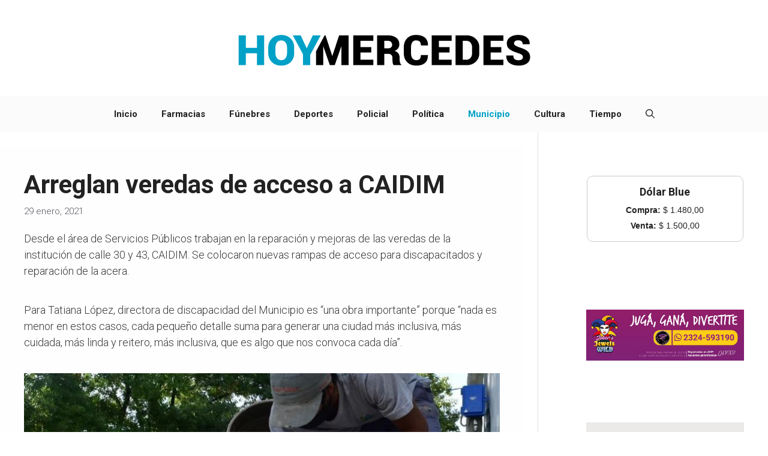

--- FILE ---
content_type: text/html; charset=UTF-8
request_url: https://www.hoymercedes.com.ar/principal/2021/01/29/arreglan-veredas-de-acceso-a-caidim/
body_size: 86460
content:
<!DOCTYPE html><html lang="es"
 xmlns:fb="http://ogp.me/ns/fb#" prefix="og: https://ogp.me/ns#"><head><meta charset="UTF-8"><meta name="viewport" content="width=device-width, initial-scale=1"><!-- Jetpack Site Verification Tags --><meta name="google-site-verification" content="content" /> <!-- Optimización en motores de búsqueda por Rank Math PRO -  https://rankmath.com/ --><title>Arreglan veredas de acceso a CAIDIM &ndash; HoyMercedes</title><meta name="description" content="Desde el área de Servicios Públicos trabajan en la reparación y mejoras de las veredas de la institución de calle 30 y 43, CAIDIM. Se colocaron nuevas rampas"/><meta name="robots" content="follow, index, max-snippet:-1, max-video-preview:-1, max-image-preview:large"/><link rel="canonical" href="https://www.hoymercedes.com.ar/principal/2021/01/29/arreglan-veredas-de-acceso-a-caidim/" /><meta property="og:locale" content="es_ES" /><meta property="og:type" content="article" /><meta property="og:title" content="Arreglan veredas de acceso a CAIDIM &ndash; HoyMercedes" /><meta property="og:description" content="Desde el área de Servicios Públicos trabajan en la reparación y mejoras de las veredas de la institución de calle 30 y 43, CAIDIM. Se colocaron nuevas rampas" /><meta property="og:url" content="https://www.hoymercedes.com.ar/principal/2021/01/29/arreglan-veredas-de-acceso-a-caidim/" /><meta property="og:site_name" content="HoyMercedes / Noticias &amp; Servicios" /><meta property="article:publisher" content="https://www.facebook.com/HoyMercedesNoticias" /><meta property="article:tag" content="obras públicas" /><meta property="article:tag" content="servicio público" /><meta property="article:section" content="Municipio" /><meta property="og:updated_time" content="2021-01-30T01:13:59-03:00" /><meta property="og:image" content="https://www.hoymercedes.com.ar/principal/wp-content/uploads/2021/01/142147014_683426775660126_8881066141908678407_o.jpg" /><meta property="og:image:secure_url" content="https://www.hoymercedes.com.ar/principal/wp-content/uploads/2021/01/142147014_683426775660126_8881066141908678407_o.jpg" /><meta property="og:image:width" content="800" /><meta property="og:image:height" content="533" /><meta property="og:image:alt" content="Arreglan veredas de acceso a CAIDIM" /><meta property="og:image:type" content="image/jpeg" /><meta property="article:published_time" content="2021-01-29T19:32:00-03:00" /><meta property="article:modified_time" content="2021-01-30T01:13:59-03:00" /><meta name="twitter:card" content="summary" /><meta name="twitter:title" content="Arreglan veredas de acceso a CAIDIM &ndash; HoyMercedes" /><meta name="twitter:description" content="Desde el área de Servicios Públicos trabajan en la reparación y mejoras de las veredas de la institución de calle 30 y 43, CAIDIM. Se colocaron nuevas rampas" /><meta name="twitter:site" content="@https://x.com/hoymercedes" /><meta name="twitter:creator" content="@https://x.com/hoymercedes" /><meta name="twitter:image" content="https://www.hoymercedes.com.ar/principal/wp-content/uploads/2021/01/142147014_683426775660126_8881066141908678407_o.jpg" /><meta name="twitter:label1" content="Escrito por" /><meta name="twitter:data1" content="hoymercedes" /><meta name="twitter:label2" content="Tiempo de lectura" /><meta name="twitter:data2" content="Menos de un minuto" /> <script data-jetpack-boost="ignore" type="application/ld+json" class="rank-math-schema-pro">{"@context":"https://schema.org","@graph":[{"@type":"Place","@id":"https://www.hoymercedes.com.ar/principal/#place","address":{"@type":"PostalAddress","addressLocality":"Mercedes","addressRegion":"Argentina"}},{"@type":["NewsMediaOrganization","Organization"],"@id":"https://www.hoymercedes.com.ar/principal/#organization","name":"HoyMercedes / Noticias de Mercedes, Buenos Aires","url":"https://www.hoymercedes.com.ar/principal","sameAs":["https://www.facebook.com/HoyMercedesNoticias","https://twitter.com/https://x.com/hoymercedes"],"address":{"@type":"PostalAddress","addressLocality":"Mercedes","addressRegion":"Argentina"},"logo":{"@type":"ImageObject","@id":"https://www.hoymercedes.com.ar/principal/#logo","url":"https://www.hoymercedes.com.ar/principal/wp-content/uploads/2024/02/LogoHoyMercedes-2024.png","contentUrl":"https://www.hoymercedes.com.ar/principal/wp-content/uploads/2024/02/LogoHoyMercedes-2024.png","caption":"HoyMercedes / Noticias &amp; Servicios","inLanguage":"es","width":"500","height":"125"},"description":"Noticias y Servicios de la ciudad de Mercedes, Buenos Aires, Argentina ","location":{"@id":"https://www.hoymercedes.com.ar/principal/#place"}},{"@type":"WebSite","@id":"https://www.hoymercedes.com.ar/principal/#website","url":"https://www.hoymercedes.com.ar/principal","name":"HoyMercedes / Noticias &amp; Servicios","alternateName":"Noticias en Mercedes","publisher":{"@id":"https://www.hoymercedes.com.ar/principal/#organization"},"inLanguage":"es"},{"@type":"ImageObject","@id":"https://www.hoymercedes.com.ar/principal/wp-content/uploads/2021/01/142147014_683426775660126_8881066141908678407_o.jpg","url":"https://www.hoymercedes.com.ar/principal/wp-content/uploads/2021/01/142147014_683426775660126_8881066141908678407_o.jpg","width":"800","height":"533","inLanguage":"es"},{"@type":"BreadcrumbList","@id":"https://www.hoymercedes.com.ar/principal/2021/01/29/arreglan-veredas-de-acceso-a-caidim/#breadcrumb","itemListElement":[{"@type":"ListItem","position":"1","item":{"@id":"https://www.hoymercedes.com.ar/principal","name":"Inicio"}},{"@type":"ListItem","position":"2","item":{"@id":"https://www.hoymercedes.com.ar/principal/category/municipio/","name":"Municipio"}},{"@type":"ListItem","position":"3","item":{"@id":"https://www.hoymercedes.com.ar/principal/2021/01/29/arreglan-veredas-de-acceso-a-caidim/","name":"Arreglan veredas de acceso a CAIDIM"}}]},{"@type":"WebPage","@id":"https://www.hoymercedes.com.ar/principal/2021/01/29/arreglan-veredas-de-acceso-a-caidim/#webpage","url":"https://www.hoymercedes.com.ar/principal/2021/01/29/arreglan-veredas-de-acceso-a-caidim/","name":"Arreglan veredas de acceso a CAIDIM &ndash; HoyMercedes","datePublished":"2021-01-29T19:32:00-03:00","dateModified":"2021-01-30T01:13:59-03:00","isPartOf":{"@id":"https://www.hoymercedes.com.ar/principal/#website"},"primaryImageOfPage":{"@id":"https://www.hoymercedes.com.ar/principal/wp-content/uploads/2021/01/142147014_683426775660126_8881066141908678407_o.jpg"},"inLanguage":"es","breadcrumb":{"@id":"https://www.hoymercedes.com.ar/principal/2021/01/29/arreglan-veredas-de-acceso-a-caidim/#breadcrumb"}},{"@type":"Person","@id":"https://www.hoymercedes.com.ar/principal/author/hoymercedes/","name":"hoymercedes","url":"https://www.hoymercedes.com.ar/principal/author/hoymercedes/","image":{"@type":"ImageObject","@id":"https://secure.gravatar.com/avatar/2be62b85db2b4ce996d3625e39ce3899f2d2f8005db272ac9490f6c847eea44b?s=96&amp;d=mm&amp;r=g","url":"https://secure.gravatar.com/avatar/2be62b85db2b4ce996d3625e39ce3899f2d2f8005db272ac9490f6c847eea44b?s=96&amp;d=mm&amp;r=g","caption":"hoymercedes","inLanguage":"es"},"worksFor":{"@id":"https://www.hoymercedes.com.ar/principal/#organization"}},{"@type":"NewsArticle","headline":"Arreglan veredas de acceso a CAIDIM &ndash; HoyMercedes","datePublished":"2021-01-29T19:32:00-03:00","dateModified":"2021-01-30T01:13:59-03:00","articleSection":"Municipio","author":{"@id":"https://www.hoymercedes.com.ar/principal/author/hoymercedes/","name":"hoymercedes"},"publisher":{"@id":"https://www.hoymercedes.com.ar/principal/#organization"},"description":"Desde el \u00e1rea de Servicios P\u00fablicos trabajan en la reparaci\u00f3n y mejoras de las veredas de la instituci\u00f3n de calle 30 y 43, CAIDIM. Se colocaron nuevas rampas","copyrightYear":"2021","copyrightHolder":{"@id":"https://www.hoymercedes.com.ar/principal/#organization"},"name":"Arreglan veredas de acceso a CAIDIM &ndash; HoyMercedes","@id":"https://www.hoymercedes.com.ar/principal/2021/01/29/arreglan-veredas-de-acceso-a-caidim/#richSnippet","isPartOf":{"@id":"https://www.hoymercedes.com.ar/principal/2021/01/29/arreglan-veredas-de-acceso-a-caidim/#webpage"},"image":{"@id":"https://www.hoymercedes.com.ar/principal/wp-content/uploads/2021/01/142147014_683426775660126_8881066141908678407_o.jpg"},"inLanguage":"es","mainEntityOfPage":{"@id":"https://www.hoymercedes.com.ar/principal/2021/01/29/arreglan-veredas-de-acceso-a-caidim/#webpage"}}]}</script> <!-- /Plugin Rank Math WordPress SEO --><link rel='dns-prefetch' href='//stats.wp.com' /><link rel='dns-prefetch' href='//v0.wordpress.com' /><link rel='dns-prefetch' href='//jetpack.wordpress.com' /><link rel='dns-prefetch' href='//s0.wp.com' /><link rel='dns-prefetch' href='//public-api.wordpress.com' /><link rel='dns-prefetch' href='//0.gravatar.com' /><link rel='dns-prefetch' href='//1.gravatar.com' /><link rel='dns-prefetch' href='//2.gravatar.com' /><link href='https://fonts.gstatic.com' crossorigin rel='preconnect' /><link href='https://fonts.googleapis.com' crossorigin rel='preconnect' /><link rel='preconnect' href='//c0.wp.com' /><link rel="alternate" type="application/rss+xml" title="HoyMercedes  &raquo; Feed" href="https://www.hoymercedes.com.ar/principal/feed/" /><link rel="alternate" type="application/rss+xml" title="HoyMercedes  &raquo; Feed de los comentarios" href="https://www.hoymercedes.com.ar/principal/comments/feed/" /><link rel="alternate" type="application/rss+xml" title="HoyMercedes  &raquo; Comentario Arreglan veredas de acceso a CAIDIM del feed" href="https://www.hoymercedes.com.ar/principal/2021/01/29/arreglan-veredas-de-acceso-a-caidim/feed/" /><link rel="alternate" title="oEmbed (JSON)" type="application/json+oembed" href="https://www.hoymercedes.com.ar/principal/wp-json/oembed/1.0/embed?url=https%3A%2F%2Fwww.hoymercedes.com.ar%2Fprincipal%2F2021%2F01%2F29%2Farreglan-veredas-de-acceso-a-caidim%2F" /><link rel="alternate" title="oEmbed (XML)" type="text/xml+oembed" href="https://www.hoymercedes.com.ar/principal/wp-json/oembed/1.0/embed?url=https%3A%2F%2Fwww.hoymercedes.com.ar%2Fprincipal%2F2021%2F01%2F29%2Farreglan-veredas-de-acceso-a-caidim%2F&#038;format=xml" /> <!-- This site uses the Google Analytics by MonsterInsights plugin v9.11.1 - Using Analytics tracking - https://www.monsterinsights.com/ -->   <!-- / Google Analytics by MonsterInsights --> <!-- No Concat CSS wp-img-auto-sizes-contain => Maybe Not Static File  --> <!-- No Concat CSS wp-block-library => Maybe Not Static File  --> <!-- No Concat CSS classic-theme-styles => Maybe Not Static File  --> <!-- No Concat CSS generate-google-fonts => Maybe Not Static File https://fonts.googleapis.com/css?family=Roboto:100,100italic,300,300italic,regular,italic,500,500italic,700,700italic,900,900italic&amp;display=auto --><link data-handles='jetpack_related-posts,generatepress-fonts,generate-widget-areas,generate-style,generate-navigation-branding,sharedaddy,social-logos' rel='stylesheet' id='all-css-f6db6b0a690b4b0351caa30aeb574bf1' href='https://www.hoymercedes.com.ar/principal/wp-content/boost-cache/static/cebddc43ed.min.css' type='text/css' media='all' /><style id='generate-style-inline-css'>body{background-color:var(--base-3);color:var(--contrast)}a{color:#01a0c6}a:hover,a:focus{text-decoration:underline}.entry-title a,.site-branding a,a.button,.wp-block-button__link,.main-navigation a{text-decoration:none}a:hover,a:focus,a:active{color:var(--contrast)}.grid-container{max-width:2000px}.wp-block-group__inner-container{max-width:2000px;margin-left:auto;margin-right:auto}.generate-back-to-top{font-size:20px;border-radius:3px;position:fixed;bottom:30px;right:30px;line-height:40px;width:40px;text-align:center;z-index:10;transition:opacity .3s ease-in-out;opacity:.1;transform:translateY(1000px)}.generate-back-to-top__show{opacity:1;transform:translateY(0)}:root{--contrast:#222;--contrast-2:#575760;--contrast-3:#b2b2be;--base:#f0f0f0;--base-2:#f7f8f9;--base-3:#fff;--accent:#1e73be}:root .has-contrast-color{color:var(--contrast)}:root .has-contrast-background-color{background-color:var(--contrast)}:root .has-contrast-2-color{color:var(--contrast-2)}:root .has-contrast-2-background-color{background-color:var(--contrast-2)}:root .has-contrast-3-color{color:var(--contrast-3)}:root .has-contrast-3-background-color{background-color:var(--contrast-3)}:root .has-base-color{color:var(--base)}:root .has-base-background-color{background-color:var(--base)}:root .has-base-2-color{color:var(--base-2)}:root .has-base-2-background-color{background-color:var(--base-2)}:root .has-base-3-color{color:var(--base-3)}:root .has-base-3-background-color{background-color:var(--base-3)}:root .has-accent-color{color:var(--accent)}:root .has-accent-background-color{background-color:var(--accent)}.gp-modal:not(.gp-modal--open):not(.gp-modal--transition){display:none}.gp-modal--transition:not(.gp-modal--open){pointer-events:none}.gp-modal-overlay:not(.gp-modal-overlay--open):not(.gp-modal--transition){display:none}.gp-modal__overlay{display:none;position:fixed;top:0;left:0;right:0;bottom:0;background:rgba(0,0,0,.2);display:flex;justify-content:center;align-items:center;z-index:10000;backdrop-filter:blur(3px);transition:opacity .5s ease;opacity:0}.gp-modal--open:not(.gp-modal--transition) .gp-modal__overlay{opacity:1}.gp-modal__container{max-width:100%;max-height:100vh;transform:scale(.9);transition:transform .5s ease;padding:0 10px}.gp-modal--open:not(.gp-modal--transition) .gp-modal__container{transform:scale(1)}.search-modal-fields{display:flex}.gp-search-modal .gp-modal__overlay{align-items:flex-start;padding-top:25vh;background:var(--gp-search-modal-overlay-bg-color)}.search-modal-form{width:500px;max-width:100%;background-color:var(--gp-search-modal-bg-color);color:var(--gp-search-modal-text-color)}.search-modal-form .search-field,.search-modal-form .search-field:focus{width:100%;height:60px;background-color:transparent;border:0;appearance:none;color:currentColor}.search-modal-fields button,.search-modal-fields button:active,.search-modal-fields button:focus,.search-modal-fields button:hover{background-color:transparent;border:0;color:currentColor;width:60px}.main-navigation a,.main-navigation .menu-toggle,.main-navigation .menu-bar-items{font-family:Roboto,sans-serif;font-weight:700}h1,h2,h3,h4,h5,h6{font-family:Roboto,sans-serif;font-weight:700}body,button,input,select,textarea{font-family:Roboto,sans-serif;font-weight:300;font-style:normal;font-size:18px}p{margin-bottom:2.1em}.top-bar{background-color:#636363;color:#fff}.top-bar a{color:#01a0c6}.top-bar a:hover{color:#303030}.site-header{background-color:#fff}.main-title a,.main-title a:hover{color:var(--contrast)}.site-description{color:var(--contrast-2)}.main-navigation,.main-navigation ul ul{background-color:#fbfbfb}.main-navigation .main-nav ul li a,.main-navigation .menu-toggle,.main-navigation .menu-bar-items{color:var(--contrast)}.main-navigation .main-nav ul li:not([class*=current-menu-]):hover>a,.main-navigation .main-nav ul li:not([class*=current-menu-]):focus>a,.main-navigation .main-nav ul li.sfHover:not([class*=current-menu-])>a,.main-navigation .menu-bar-item:hover>a,.main-navigation .menu-bar-item.sfHover>a{color:#01a0c6}button.menu-toggle:hover,button.menu-toggle:focus{color:var(--contrast)}.main-navigation .main-nav ul li[class*=current-menu-]>a{color:#01a0c6}.navigation-search input[type=search],.navigation-search input[type=search]:active,.navigation-search input[type=search]:focus,.main-navigation .main-nav ul li.search-item.active>a,.main-navigation .menu-bar-items .search-item.active>a{color:#01a0c6}.main-navigation ul ul{background-color:var(--base)}.separate-containers .inside-article,.separate-containers .comments-area,.separate-containers .page-header,.one-container .container,.separate-containers .paging-navigation,.inside-page-header{color:#393939;background-color:#fffefe}.inside-article a,.paging-navigation a,.comments-area a,.page-header a{color:#01a0c6}.entry-header h1,.page-header h1{color:var(--contrast)}.entry-title a{color:var(--contrast)}.entry-title a:hover{color:var(--contrast-2)}.entry-meta{color:var(--contrast-2)}.sidebar .widget{background-color:var(--base-3)}.footer-widgets{background-color:var(--base-3)}.site-info{background-color:var(--base-3)}input[type=text],input[type=email],input[type=url],input[type=password],input[type=search],input[type=tel],input[type=number],textarea,select{color:var(--contrast);background-color:var(--base-2);border-color:var(--base)}input[type=text]:focus,input[type=email]:focus,input[type=url]:focus,input[type=password]:focus,input[type=search]:focus,input[type=tel]:focus,input[type=number]:focus,textarea:focus,select:focus{color:var(--contrast);background-color:var(--base-2);border-color:var(--contrast-3)}button,html input[type=button],input[type=reset],input[type=submit],a.button,a.wp-block-button__link:not(.has-background){color:#fff;background-color:#55555e}button:hover,html input[type=button]:hover,input[type=reset]:hover,input[type=submit]:hover,a.button:hover,button:focus,html input[type=button]:focus,input[type=reset]:focus,input[type=submit]:focus,a.button:focus,a.wp-block-button__link:not(.has-background):active,a.wp-block-button__link:not(.has-background):focus,a.wp-block-button__link:not(.has-background):hover{color:#fff;background-color:#3f4047}a.generate-back-to-top{background-color:rgba(0,0,0,.4);color:#fff}a.generate-back-to-top:hover,a.generate-back-to-top:focus{background-color:rgba(0,0,0,.6);color:#fff}:root{--gp-search-modal-bg-color:var(--base-3);--gp-search-modal-text-color:var(--contrast);--gp-search-modal-overlay-bg-color:rgba(0,0,0,.2)}@media (max-width:768px){.main-navigation .menu-bar-item:hover>a,.main-navigation .menu-bar-item.sfHover>a{background:0 0;color:var(--contrast)}}.inside-top-bar.grid-container{max-width:2080px}.inside-header.grid-container{max-width:2080px}.site-main .wp-block-group__inner-container{padding:40px}.separate-containers .paging-navigation{padding-top:20px;padding-bottom:20px}.entry-content .alignwide,body:not(.no-sidebar) .entry-content .alignfull{margin-left:-40px;width:calc(100% + 80px);max-width:calc(100% + 80px)}.sidebar .widget,.page-header,.widget-area .main-navigation,.site-main>*{margin-bottom:23px}.separate-containers .site-main{margin:23px}.both-right .inside-left-sidebar,.both-left .inside-left-sidebar{margin-right:11px}.both-right .inside-right-sidebar,.both-left .inside-right-sidebar{margin-left:11px}.separate-containers .featured-image{margin-top:23px}.separate-containers .inside-right-sidebar,.separate-containers .inside-left-sidebar{margin-top:23px;margin-bottom:23px}.rtl .menu-item-has-children .dropdown-menu-toggle{padding-left:20px}.rtl .main-navigation .main-nav ul li.menu-item-has-children>a{padding-right:20px}.footer-widgets-container.grid-container{max-width:2080px}.inside-site-info.grid-container{max-width:2080px}@media (max-width:768px){.separate-containers .inside-article,.separate-containers .comments-area,.separate-containers .page-header,.separate-containers .paging-navigation,.one-container .site-content,.inside-page-header{padding:30px}.site-main .wp-block-group__inner-container{padding:30px}.inside-top-bar{padding-right:30px;padding-left:30px}.inside-header{padding-right:30px;padding-left:30px}.widget-area .widget{padding-top:30px;padding-right:30px;padding-bottom:30px;padding-left:30px}.footer-widgets-container{padding-top:30px;padding-right:30px;padding-bottom:30px;padding-left:30px}.inside-site-info{padding-right:30px;padding-left:30px}.entry-content .alignwide,body:not(.no-sidebar) .entry-content .alignfull{margin-left:-30px;width:calc(100% + 60px);max-width:calc(100% + 60px)}.one-container .site-main .paging-navigation{margin-bottom:23px}}.is-right-sidebar{width:30%}.is-left-sidebar{width:30%}.site-content .content-area{width:70%}@media (max-width:768px){.main-navigation .menu-toggle,.sidebar-nav-mobile:not(#sticky-placeholder){display:block}.main-navigation ul,.gen-sidebar-nav,.main-navigation:not(.slideout-navigation):not(.toggled) .main-nav>ul,.has-inline-mobile-toggle #site-navigation .inside-navigation>*:not(.navigation-search):not(.main-nav){display:none}.nav-align-right .inside-navigation,.nav-align-center .inside-navigation{justify-content:space-between}}.dynamic-author-image-rounded{border-radius:100%}.dynamic-featured-image,.dynamic-author-image{vertical-align:middle}.one-container.blog .dynamic-content-template:not(:last-child),.one-container.archive .dynamic-content-template:not(:last-child){padding-bottom:0}.dynamic-entry-excerpt>p:last-child{margin-bottom:0}.main-navigation .main-nav ul li a,.menu-toggle,.main-navigation .menu-bar-item>a{transition:line-height .3s ease}.main-navigation.toggled .main-nav>ul{background-color:#fbfbfb}.sticky-enabled .gen-sidebar-nav.is_stuck .main-navigation{margin-bottom:0}.sticky-enabled .gen-sidebar-nav.is_stuck{z-index:500}.sticky-enabled .main-navigation.is_stuck{box-shadow:0 2px 2px -2px rgba(0,0,0,.2)}.navigation-stick:not(.gen-sidebar-nav){left:0;right:0;width:100% !important}.nav-float-right .navigation-stick{width:100% !important;left:0}.nav-float-right .navigation-stick .navigation-branding{margin-right:auto}.main-navigation.has-sticky-branding:not(.grid-container) .inside-navigation:not(.grid-container) .navigation-branding{margin-left:10px}.post-image:not(:first-child),.page-content:not(:first-child),.entry-content:not(:first-child),.entry-summary:not(:first-child),footer.entry-meta{margin-top:1.2em}.post-image-above-header .inside-article div.featured-image,.post-image-above-header .inside-article div.post-image{margin-bottom:1.2em}</style><style id='generate-navigation-branding-inline-css'>.main-navigation.has-branding.grid-container .navigation-branding,.main-navigation.has-branding:not(.grid-container) .inside-navigation:not(.grid-container) .navigation-branding{margin-left:10px}.main-navigation .sticky-navigation-logo,.main-navigation.navigation-stick .site-logo:not(.mobile-header-logo){display:none}.main-navigation.navigation-stick .sticky-navigation-logo{display:block}.navigation-branding img,.site-logo.mobile-header-logo img{height:60px;width:auto}.navigation-branding .main-title{line-height:60px}@media (max-width:2010px){#site-navigation .navigation-branding,#sticky-navigation .navigation-branding{margin-left:10px}}@media (max-width:768px){.main-navigation.has-branding.nav-align-center .menu-bar-items,.main-navigation.has-sticky-branding.navigation-stick.nav-align-center .menu-bar-items{margin-left:auto}.navigation-branding{margin-right:auto;margin-left:10px}.navigation-branding .main-title,.mobile-header-navigation .site-logo{margin-left:10px}}</style><style id='wp-img-auto-sizes-contain-inline-css'>img:is([sizes=auto i],[sizes^="auto," i]){contain-intrinsic-size:3000px 1500px}</style><style id='wp-block-library-inline-css'>:root{--wp-block-synced-color:#7a00df;--wp-block-synced-color--rgb:122,0,223;--wp-bound-block-color:var(--wp-block-synced-color);--wp-editor-canvas-background:#ddd;--wp-admin-theme-color:#007cba;--wp-admin-theme-color--rgb:0,124,186;--wp-admin-theme-color-darker-10:#006ba1;--wp-admin-theme-color-darker-10--rgb:0,107,160.5;--wp-admin-theme-color-darker-20:#005a87;--wp-admin-theme-color-darker-20--rgb:0,90,135;--wp-admin-border-width-focus:2px}@media (min-resolution:192dpi){:root{--wp-admin-border-width-focus:1.5px}}.wp-element-button{cursor:pointer}:root .has-very-light-gray-background-color{background-color:#eee}:root .has-very-dark-gray-background-color{background-color:#313131}:root .has-very-light-gray-color{color:#eee}:root .has-very-dark-gray-color{color:#313131}:root .has-vivid-green-cyan-to-vivid-cyan-blue-gradient-background{background:linear-gradient(135deg,#00d084,#0693e3)}:root .has-purple-crush-gradient-background{background:linear-gradient(135deg,#34e2e4,#4721fb 50%,#ab1dfe)}:root .has-hazy-dawn-gradient-background{background:linear-gradient(135deg,#faaca8,#dad0ec)}:root .has-subdued-olive-gradient-background{background:linear-gradient(135deg,#fafae1,#67a671)}:root .has-atomic-cream-gradient-background{background:linear-gradient(135deg,#fdd79a,#004a59)}:root .has-nightshade-gradient-background{background:linear-gradient(135deg,#330968,#31cdcf)}:root .has-midnight-gradient-background{background:linear-gradient(135deg,#020381,#2874fc)}:root{--wp--preset--font-size--normal:16px;--wp--preset--font-size--huge:42px}.has-regular-font-size{font-size:1em}.has-larger-font-size{font-size:2.625em}.has-normal-font-size{font-size:var(--wp--preset--font-size--normal)}.has-huge-font-size{font-size:var(--wp--preset--font-size--huge)}.has-text-align-center{text-align:center}.has-text-align-left{text-align:left}.has-text-align-right{text-align:right}.has-fit-text{white-space:nowrap!important}#end-resizable-editor-section{display:none}.aligncenter{clear:both}.items-justified-left{justify-content:flex-start}.items-justified-center{justify-content:center}.items-justified-right{justify-content:flex-end}.items-justified-space-between{justify-content:space-between}.screen-reader-text{border:0;clip-path:inset(50%);height:1px;margin:-1px;overflow:hidden;padding:0;position:absolute;width:1px;word-wrap:normal!important}.screen-reader-text:focus{background-color:#ddd;clip-path:none;color:#444;display:block;font-size:1em;height:auto;left:5px;line-height:normal;padding:15px 23px 14px;text-decoration:none;top:5px;width:auto;z-index:100000}html :where(.has-border-color){border-style:solid}html :where([style*=border-top-color]){border-top-style:solid}html :where([style*=border-right-color]){border-right-style:solid}html :where([style*=border-bottom-color]){border-bottom-style:solid}html :where([style*=border-left-color]){border-left-style:solid}html :where([style*=border-width]){border-style:solid}html :where([style*=border-top-width]){border-top-style:solid}html :where([style*=border-right-width]){border-right-style:solid}html :where([style*=border-bottom-width]){border-bottom-style:solid}html :where([style*=border-left-width]){border-left-style:solid}html :where(img[class*=wp-image-]){height:auto;max-width:100%}:where(figure){margin:0 0 1em}html :where(.is-position-sticky){--wp-admin--admin-bar--position-offset:var(--wp-admin--admin-bar--height,0px)}@media screen and (max-width:600px){html :where(.is-position-sticky){--wp-admin--admin-bar--position-offset:0px}}</style><!-- No Concat CSS wp-block-image => Maybe Not Static File  --> <!-- No Concat CSS wp-block-paragraph => Maybe Not Static File  --> <!-- No Concat CSS global-styles => Maybe Not Static File  --> <!-- No Concat CSS core-block-supports-duotone => Maybe Not Static File  --><style id='wp-block-image-inline-css'>.wp-block-image>a,.wp-block-image>figure>a{display:inline-block}.wp-block-image img{box-sizing:border-box;height:auto;max-width:100%;vertical-align:bottom}@media not (prefers-reduced-motion){.wp-block-image img.hide{visibility:hidden}.wp-block-image img.show{animation:show-content-image .4s}}.wp-block-image[style*=border-radius] img,.wp-block-image[style*=border-radius]>a{border-radius:inherit}.wp-block-image.has-custom-border img{box-sizing:border-box}.wp-block-image.aligncenter{text-align:center}.wp-block-image.alignfull>a,.wp-block-image.alignwide>a{width:100%}.wp-block-image.alignfull img,.wp-block-image.alignwide img{height:auto;width:100%}.wp-block-image .aligncenter,.wp-block-image .alignleft,.wp-block-image .alignright,.wp-block-image.aligncenter,.wp-block-image.alignleft,.wp-block-image.alignright{display:table}.wp-block-image .aligncenter>figcaption,.wp-block-image .alignleft>figcaption,.wp-block-image .alignright>figcaption,.wp-block-image.aligncenter>figcaption,.wp-block-image.alignleft>figcaption,.wp-block-image.alignright>figcaption{caption-side:bottom;display:table-caption}.wp-block-image .alignleft{float:left;margin:.5em 1em .5em 0}.wp-block-image .alignright{float:right;margin:.5em 0 .5em 1em}.wp-block-image .aligncenter{margin-left:auto;margin-right:auto}.wp-block-image :where(figcaption){margin-bottom:1em;margin-top:.5em}.wp-block-image.is-style-circle-mask img{border-radius:9999px}@supports ((-webkit-mask-image:none) or (mask-image:none)) or (-webkit-mask-image:none){.wp-block-image.is-style-circle-mask img{border-radius:0;-webkit-mask-image:url('data:image/svg+xml;utf8,<svg viewBox="0 0 100 100" xmlns="http://www.w3.org/2000/svg"><circle cx="50" cy="50" r="50"/></svg>');mask-image:url('data:image/svg+xml;utf8,<svg viewBox="0 0 100 100" xmlns="http://www.w3.org/2000/svg"><circle cx="50" cy="50" r="50"/></svg>');mask-mode:alpha;-webkit-mask-position:center;mask-position:center;-webkit-mask-repeat:no-repeat;mask-repeat:no-repeat;-webkit-mask-size:contain;mask-size:contain}}:root :where(.wp-block-image.is-style-rounded img,.wp-block-image .is-style-rounded img){border-radius:9999px}.wp-block-image figure{margin:0}.wp-lightbox-container{display:flex;flex-direction:column;position:relative}.wp-lightbox-container img{cursor:zoom-in}.wp-lightbox-container img:hover+button{opacity:1}.wp-lightbox-container button{align-items:center;backdrop-filter:blur(16px) saturate(180%);background-color:#5a5a5a40;border:none;border-radius:4px;cursor:zoom-in;display:flex;height:20px;justify-content:center;opacity:0;padding:0;position:absolute;right:16px;text-align:center;top:16px;width:20px;z-index:100}@media not (prefers-reduced-motion){.wp-lightbox-container button{transition:opacity .2s ease}}.wp-lightbox-container button:focus-visible{outline:3px auto #5a5a5a40;outline:3px auto -webkit-focus-ring-color;outline-offset:3px}.wp-lightbox-container button:hover{cursor:pointer;opacity:1}.wp-lightbox-container button:focus{opacity:1}.wp-lightbox-container button:focus,.wp-lightbox-container button:hover,.wp-lightbox-container button:not(:hover):not(:active):not(.has-background){background-color:#5a5a5a40;border:none}.wp-lightbox-overlay{box-sizing:border-box;cursor:zoom-out;height:100vh;left:0;overflow:hidden;position:fixed;top:0;visibility:hidden;width:100%;z-index:100000}.wp-lightbox-overlay .close-button{align-items:center;cursor:pointer;display:flex;justify-content:center;min-height:40px;min-width:40px;padding:0;position:absolute;right:calc(env(safe-area-inset-right) + 16px);top:calc(env(safe-area-inset-top) + 16px);z-index:5000000}.wp-lightbox-overlay .close-button:focus,.wp-lightbox-overlay .close-button:hover,.wp-lightbox-overlay .close-button:not(:hover):not(:active):not(.has-background){background:0 0;border:none}.wp-lightbox-overlay .lightbox-image-container{height:var(--wp--lightbox-container-height);left:50%;overflow:hidden;position:absolute;top:50%;transform:translate(-50%,-50%);transform-origin:top left;width:var(--wp--lightbox-container-width);z-index:9999999999}.wp-lightbox-overlay .wp-block-image{align-items:center;box-sizing:border-box;display:flex;height:100%;justify-content:center;margin:0;position:relative;transform-origin:0 0;width:100%;z-index:3000000}.wp-lightbox-overlay .wp-block-image img{height:var(--wp--lightbox-image-height);min-height:var(--wp--lightbox-image-height);min-width:var(--wp--lightbox-image-width);width:var(--wp--lightbox-image-width)}.wp-lightbox-overlay .wp-block-image figcaption{display:none}.wp-lightbox-overlay button{background:0 0;border:none}.wp-lightbox-overlay .scrim{background-color:#fff;height:100%;opacity:.9;position:absolute;width:100%;z-index:2000000}.wp-lightbox-overlay.active{visibility:visible}@media not (prefers-reduced-motion){.wp-lightbox-overlay.active{animation:turn-on-visibility .25s both}.wp-lightbox-overlay.active img{animation:turn-on-visibility .35s both}.wp-lightbox-overlay.show-closing-animation:not(.active){animation:turn-off-visibility .35s both}.wp-lightbox-overlay.show-closing-animation:not(.active) img{animation:turn-off-visibility .25s both}.wp-lightbox-overlay.zoom.active{animation:none;opacity:1;visibility:visible}.wp-lightbox-overlay.zoom.active .lightbox-image-container{animation:lightbox-zoom-in .4s}.wp-lightbox-overlay.zoom.active .lightbox-image-container img{animation:none}.wp-lightbox-overlay.zoom.active .scrim{animation:turn-on-visibility .4s forwards}.wp-lightbox-overlay.zoom.show-closing-animation:not(.active){animation:none}.wp-lightbox-overlay.zoom.show-closing-animation:not(.active) .lightbox-image-container{animation:lightbox-zoom-out .4s}.wp-lightbox-overlay.zoom.show-closing-animation:not(.active) .lightbox-image-container img{animation:none}.wp-lightbox-overlay.zoom.show-closing-animation:not(.active) .scrim{animation:turn-off-visibility .4s forwards}}@keyframes show-content-image{0%{visibility:hidden}99%{visibility:hidden}to{visibility:visible}}@keyframes turn-on-visibility{0%{opacity:0}to{opacity:1}}@keyframes turn-off-visibility{0%{opacity:1;visibility:visible}99%{opacity:0;visibility:visible}to{opacity:0;visibility:hidden}}@keyframes lightbox-zoom-in{0%{transform:translate(calc((-100vw + var(--wp--lightbox-scrollbar-width))/2 + var(--wp--lightbox-initial-left-position)),calc(-50vh + var(--wp--lightbox-initial-top-position))) scale(var(--wp--lightbox-scale))}to{transform:translate(-50%,-50%) scale(1)}}@keyframes lightbox-zoom-out{0%{transform:translate(-50%,-50%) scale(1);visibility:visible}99%{visibility:visible}to{transform:translate(calc((-100vw + var(--wp--lightbox-scrollbar-width))/2 + var(--wp--lightbox-initial-left-position)),calc(-50vh + var(--wp--lightbox-initial-top-position))) scale(var(--wp--lightbox-scale));visibility:hidden}}</style><style id='wp-block-paragraph-inline-css'>.is-small-text{font-size:.875em}.is-regular-text{font-size:1em}.is-large-text{font-size:2.25em}.is-larger-text{font-size:3em}.has-drop-cap:not(:focus):first-letter {float:left;font-size:8.4em;font-style:normal;font-weight:100;line-height:.68;margin:.05em .1em 0 0;text-transform:uppercase}body.rtl .has-drop-cap:not(:focus):first-letter {float:none;margin-left:.1em}p.has-drop-cap.has-background{overflow:hidden}:root :where(p.has-background){padding:1.25em 2.375em}:where(p.has-text-color:not(.has-link-color)) a{color:inherit}p.has-text-align-left[style*="writing-mode:vertical-lr"],p.has-text-align-right[style*="writing-mode:vertical-rl"]{rotate:180deg}</style><style id='global-styles-inline-css'>:root{--wp--preset--aspect-ratio--square:1;--wp--preset--aspect-ratio--4-3:4/3;--wp--preset--aspect-ratio--3-4:3/4;--wp--preset--aspect-ratio--3-2:3/2;--wp--preset--aspect-ratio--2-3:2/3;--wp--preset--aspect-ratio--16-9:16/9;--wp--preset--aspect-ratio--9-16:9/16;--wp--preset--color--black:#000;--wp--preset--color--cyan-bluish-gray:#abb8c3;--wp--preset--color--white:#fff;--wp--preset--color--pale-pink:#f78da7;--wp--preset--color--vivid-red:#cf2e2e;--wp--preset--color--luminous-vivid-orange:#ff6900;--wp--preset--color--luminous-vivid-amber:#fcb900;--wp--preset--color--light-green-cyan:#7bdcb5;--wp--preset--color--vivid-green-cyan:#00d084;--wp--preset--color--pale-cyan-blue:#8ed1fc;--wp--preset--color--vivid-cyan-blue:#0693e3;--wp--preset--color--vivid-purple:#9b51e0;--wp--preset--color--contrast:var(--contrast);--wp--preset--color--contrast-2:var(--contrast-2);--wp--preset--color--contrast-3:var(--contrast-3);--wp--preset--color--base:var(--base);--wp--preset--color--base-2:var(--base-2);--wp--preset--color--base-3:var(--base-3);--wp--preset--color--accent:var(--accent);--wp--preset--gradient--vivid-cyan-blue-to-vivid-purple:linear-gradient(135deg,#0693e3 0%,#9b51e0 100%);--wp--preset--gradient--light-green-cyan-to-vivid-green-cyan:linear-gradient(135deg,#7adcb4 0%,#00d082 100%);--wp--preset--gradient--luminous-vivid-amber-to-luminous-vivid-orange:linear-gradient(135deg,#fcb900 0%,#ff6900 100%);--wp--preset--gradient--luminous-vivid-orange-to-vivid-red:linear-gradient(135deg,#ff6900 0%,#cf2e2e 100%);--wp--preset--gradient--very-light-gray-to-cyan-bluish-gray:linear-gradient(135deg,#eee 0%,#a9b8c3 100%);--wp--preset--gradient--cool-to-warm-spectrum:linear-gradient(135deg,#4aeadc 0%,#9778d1 20%,#cf2aba 40%,#ee2c82 60%,#fb6962 80%,#fef84c 100%);--wp--preset--gradient--blush-light-purple:linear-gradient(135deg,#ffceec 0%,#9896f0 100%);--wp--preset--gradient--blush-bordeaux:linear-gradient(135deg,#fecda5 0%,#fe2d2d 50%,#6b003e 100%);--wp--preset--gradient--luminous-dusk:linear-gradient(135deg,#ffcb70 0%,#c751c0 50%,#4158d0 100%);--wp--preset--gradient--pale-ocean:linear-gradient(135deg,#fff5cb 0%,#b6e3d4 50%,#33a7b5 100%);--wp--preset--gradient--electric-grass:linear-gradient(135deg,#caf880 0%,#71ce7e 100%);--wp--preset--gradient--midnight:linear-gradient(135deg,#020381 0%,#2874fc 100%);--wp--preset--font-size--small:13px;--wp--preset--font-size--medium:20px;--wp--preset--font-size--large:36px;--wp--preset--font-size--x-large:42px;--wp--preset--spacing--20:.44rem;--wp--preset--spacing--30:.67rem;--wp--preset--spacing--40:1rem;--wp--preset--spacing--50:1.5rem;--wp--preset--spacing--60:2.25rem;--wp--preset--spacing--70:3.38rem;--wp--preset--spacing--80:5.06rem;--wp--preset--shadow--natural:6px 6px 9px rgba(0,0,0,.2);--wp--preset--shadow--deep:12px 12px 50px rgba(0,0,0,.4);--wp--preset--shadow--sharp:6px 6px 0px rgba(0,0,0,.2);--wp--preset--shadow--outlined:6px 6px 0px -3px #fff,6px 6px #000;--wp--preset--shadow--crisp:6px 6px 0px #000}:where(.is-layout-flex){gap:.5em}:where(.is-layout-grid){gap:.5em}body .is-layout-flex{display:flex}.is-layout-flex{flex-wrap:wrap;align-items:center}.is-layout-flex>:is(*,div){margin:0}body .is-layout-grid{display:grid}.is-layout-grid>:is(*,div){margin:0}:where(.wp-block-columns.is-layout-flex){gap:2em}:where(.wp-block-columns.is-layout-grid){gap:2em}:where(.wp-block-post-template.is-layout-flex){gap:1.25em}:where(.wp-block-post-template.is-layout-grid){gap:1.25em}.has-black-color{color:var(--wp--preset--color--black) !important}.has-cyan-bluish-gray-color{color:var(--wp--preset--color--cyan-bluish-gray) !important}.has-white-color{color:var(--wp--preset--color--white) !important}.has-pale-pink-color{color:var(--wp--preset--color--pale-pink) !important}.has-vivid-red-color{color:var(--wp--preset--color--vivid-red) !important}.has-luminous-vivid-orange-color{color:var(--wp--preset--color--luminous-vivid-orange) !important}.has-luminous-vivid-amber-color{color:var(--wp--preset--color--luminous-vivid-amber) !important}.has-light-green-cyan-color{color:var(--wp--preset--color--light-green-cyan) !important}.has-vivid-green-cyan-color{color:var(--wp--preset--color--vivid-green-cyan) !important}.has-pale-cyan-blue-color{color:var(--wp--preset--color--pale-cyan-blue) !important}.has-vivid-cyan-blue-color{color:var(--wp--preset--color--vivid-cyan-blue) !important}.has-vivid-purple-color{color:var(--wp--preset--color--vivid-purple) !important}.has-black-background-color{background-color:var(--wp--preset--color--black) !important}.has-cyan-bluish-gray-background-color{background-color:var(--wp--preset--color--cyan-bluish-gray) !important}.has-white-background-color{background-color:var(--wp--preset--color--white) !important}.has-pale-pink-background-color{background-color:var(--wp--preset--color--pale-pink) !important}.has-vivid-red-background-color{background-color:var(--wp--preset--color--vivid-red) !important}.has-luminous-vivid-orange-background-color{background-color:var(--wp--preset--color--luminous-vivid-orange) !important}.has-luminous-vivid-amber-background-color{background-color:var(--wp--preset--color--luminous-vivid-amber) !important}.has-light-green-cyan-background-color{background-color:var(--wp--preset--color--light-green-cyan) !important}.has-vivid-green-cyan-background-color{background-color:var(--wp--preset--color--vivid-green-cyan) !important}.has-pale-cyan-blue-background-color{background-color:var(--wp--preset--color--pale-cyan-blue) !important}.has-vivid-cyan-blue-background-color{background-color:var(--wp--preset--color--vivid-cyan-blue) !important}.has-vivid-purple-background-color{background-color:var(--wp--preset--color--vivid-purple) !important}.has-black-border-color{border-color:var(--wp--preset--color--black) !important}.has-cyan-bluish-gray-border-color{border-color:var(--wp--preset--color--cyan-bluish-gray) !important}.has-white-border-color{border-color:var(--wp--preset--color--white) !important}.has-pale-pink-border-color{border-color:var(--wp--preset--color--pale-pink) !important}.has-vivid-red-border-color{border-color:var(--wp--preset--color--vivid-red) !important}.has-luminous-vivid-orange-border-color{border-color:var(--wp--preset--color--luminous-vivid-orange) !important}.has-luminous-vivid-amber-border-color{border-color:var(--wp--preset--color--luminous-vivid-amber) !important}.has-light-green-cyan-border-color{border-color:var(--wp--preset--color--light-green-cyan) !important}.has-vivid-green-cyan-border-color{border-color:var(--wp--preset--color--vivid-green-cyan) !important}.has-pale-cyan-blue-border-color{border-color:var(--wp--preset--color--pale-cyan-blue) !important}.has-vivid-cyan-blue-border-color{border-color:var(--wp--preset--color--vivid-cyan-blue) !important}.has-vivid-purple-border-color{border-color:var(--wp--preset--color--vivid-purple) !important}.has-vivid-cyan-blue-to-vivid-purple-gradient-background{background:var(--wp--preset--gradient--vivid-cyan-blue-to-vivid-purple) !important}.has-light-green-cyan-to-vivid-green-cyan-gradient-background{background:var(--wp--preset--gradient--light-green-cyan-to-vivid-green-cyan) !important}.has-luminous-vivid-amber-to-luminous-vivid-orange-gradient-background{background:var(--wp--preset--gradient--luminous-vivid-amber-to-luminous-vivid-orange) !important}.has-luminous-vivid-orange-to-vivid-red-gradient-background{background:var(--wp--preset--gradient--luminous-vivid-orange-to-vivid-red) !important}.has-very-light-gray-to-cyan-bluish-gray-gradient-background{background:var(--wp--preset--gradient--very-light-gray-to-cyan-bluish-gray) !important}.has-cool-to-warm-spectrum-gradient-background{background:var(--wp--preset--gradient--cool-to-warm-spectrum) !important}.has-blush-light-purple-gradient-background{background:var(--wp--preset--gradient--blush-light-purple) !important}.has-blush-bordeaux-gradient-background{background:var(--wp--preset--gradient--blush-bordeaux) !important}.has-luminous-dusk-gradient-background{background:var(--wp--preset--gradient--luminous-dusk) !important}.has-pale-ocean-gradient-background{background:var(--wp--preset--gradient--pale-ocean) !important}.has-electric-grass-gradient-background{background:var(--wp--preset--gradient--electric-grass) !important}.has-midnight-gradient-background{background:var(--wp--preset--gradient--midnight) !important}.has-small-font-size{font-size:var(--wp--preset--font-size--small) !important}.has-medium-font-size{font-size:var(--wp--preset--font-size--medium) !important}.has-large-font-size{font-size:var(--wp--preset--font-size--large) !important}.has-x-large-font-size{font-size:var(--wp--preset--font-size--x-large) !important}</style><style id='classic-theme-styles-inline-css'>/*! This file is auto-generated */
.wp-block-button__link{color:#fff;background-color:#32373c;border-radius:9999px;box-shadow:none;text-decoration:none;padding:calc(.667em + 2px) calc(1.333em + 2px);font-size:1.125em}.wp-block-file__button{background:#32373c;color:#fff;text-decoration:none}</style><link rel='stylesheet' id='generate-google-fonts-css' href='https://fonts.googleapis.com/css?family=Roboto%3A100%2C100italic%2C300%2C300italic%2Cregular%2Citalic%2C500%2C500italic%2C700%2C700italic%2C900%2C900italic&#038;display=auto&#038;ver=3.6.1' media='all' /> <!-- No Concat JS jquery-core => Excluded option -->      <link rel="https://api.w.org/" href="https://www.hoymercedes.com.ar/principal/wp-json/" /><link rel="alternate" title="JSON" type="application/json" href="https://www.hoymercedes.com.ar/principal/wp-json/wp/v2/posts/124036" /><link rel="EditURI" type="application/rsd+xml" title="RSD" href="https://www.hoymercedes.com.ar/principal/xmlrpc.php?rsd" /><meta name="generator" content="WordPress 6.9" /><link rel='shortlink' href='https://www.hoymercedes.com.ar/principal/?p=124036' /><meta property="fb:app_id" content="309224374029"/><style>img#wpstats{display:none}</style><link rel="pingback" href="https://www.hoymercedes.com.ar/principal/xmlrpc.php">   <link rel="icon" href="https://www.hoymercedes.com.ar/principal/wp-content/uploads/2019/01/cropped-icono.hm_-32x32.png" sizes="32x32" /><link rel="icon" href="https://www.hoymercedes.com.ar/principal/wp-content/uploads/2019/01/cropped-icono.hm_-192x192.png" sizes="192x192" /><link rel="apple-touch-icon" href="https://www.hoymercedes.com.ar/principal/wp-content/uploads/2019/01/cropped-icono.hm_-180x180.png" /><meta name="msapplication-TileImage" content="https://www.hoymercedes.com.ar/principal/wp-content/uploads/2019/01/cropped-icono.hm_-270x270.png" /><style id="wp-custom-css">.blog .inside-article,.archive .inside-article{border-bottom:1px solid #e2e2e2;padding-bottom:25px;margin-bottom:25px}.generate-columns .inside-article{border-bottom:1px solid #e2e2e2;padding-bottom:25px;margin-bottom:25px}@media (min-width:769px){#right-sidebar{border-left:1px solid #e2e3e3;box-sizing:border-box}#right-sidebar .inside-right-sidebar{padding-left:40px;margin-left:0}}.site-footer{border-top:1px solid #e2e3e3;padding-top:40px}</style><link data-handles='jetpack-swiper-library,jetpack-carousel' rel='stylesheet' id='all-css-700b313e07c11c3a32f0d14e53e6cd36' href='https://www.hoymercedes.com.ar/principal/wp-content/boost-cache/static/de822e8829.min.css' type='text/css' media='all' /></head><body class="wp-singular post-template-default single single-post postid-124036 single-format-standard wp-custom-logo wp-embed-responsive wp-theme-generatepress post-image-above-header post-image-aligned-center sticky-menu-fade sticky-enabled both-sticky-menu right-sidebar nav-below-header separate-containers header-aligned-center dropdown-hover" itemtype="https://schema.org/Blog" itemscope> <a class="screen-reader-text skip-link" href="#content" title="Saltar al contenido">Saltar al contenido</a><header class="site-header" id="masthead" aria-label="Sitio"  itemtype="https://schema.org/WPHeader" itemscope><div class="inside-header grid-container"><div class="site-logo"> <a href="https://www.hoymercedes.com.ar/principal/" rel="home"> <img  class="header-image is-logo-image" alt="HoyMercedes " src="https://www.hoymercedes.com.ar/principal/wp-content/uploads/2025/12/Logo-HoyMercedes-2026.png" width="500" height="120" /> </a></div></div></header><nav class="has-sticky-branding main-navigation nav-align-center has-menu-bar-items sub-menu-right" id="site-navigation" aria-label="Principal"  itemtype="https://schema.org/SiteNavigationElement" itemscope><div class="inside-navigation grid-container"><div class="navigation-branding"><div class="sticky-navigation-logo"> <a href="https://www.hoymercedes.com.ar/principal/" title="HoyMercedes " rel="home"> <img src="https://www.hoymercedes.com.ar/principal/wp-content/uploads/2024/02/LogoHoyMercedes-2024.png" class="is-logo-image" alt="HoyMercedes " width="500" height="125" /> </a></div></div> <button class="menu-toggle" aria-controls="primary-menu" aria-expanded="false"> <span class="gp-icon icon-menu-bars"><svg viewBox="0 0 512 512" aria-hidden="true" xmlns="http://www.w3.org/2000/svg" width="1em" height="1em"><path d="M0 96c0-13.255 10.745-24 24-24h464c13.255 0 24 10.745 24 24s-10.745 24-24 24H24c-13.255 0-24-10.745-24-24zm0 160c0-13.255 10.745-24 24-24h464c13.255 0 24 10.745 24 24s-10.745 24-24 24H24c-13.255 0-24-10.745-24-24zm0 160c0-13.255 10.745-24 24-24h464c13.255 0 24 10.745 24 24s-10.745 24-24 24H24c-13.255 0-24-10.745-24-24z" /></svg><svg viewBox="0 0 512 512" aria-hidden="true" xmlns="http://www.w3.org/2000/svg" width="1em" height="1em"><path d="M71.029 71.029c9.373-9.372 24.569-9.372 33.942 0L256 222.059l151.029-151.03c9.373-9.372 24.569-9.372 33.942 0 9.372 9.373 9.372 24.569 0 33.942L289.941 256l151.03 151.029c9.372 9.373 9.372 24.569 0 33.942-9.373 9.372-24.569 9.372-33.942 0L256 289.941l-151.029 151.03c-9.373 9.372-24.569 9.372-33.942 0-9.372-9.373-9.372-24.569 0-33.942L222.059 256 71.029 104.971c-9.372-9.373-9.372-24.569 0-33.942z" /></svg></span><span class="mobile-menu">Menú</span> </button><div id="primary-menu" class="main-nav"><ul id="menu-principal" class=" menu sf-menu"><li id="menu-item-46141" class="menu-item menu-item-type-custom menu-item-object-custom menu-item-home menu-item-46141"><a href="http://www.hoymercedes.com.ar/principal">Inicio</a></li><li id="menu-item-181992" class="menu-item menu-item-type-post_type menu-item-object-page menu-item-181992"><a href="https://www.hoymercedes.com.ar/principal/farmacias-de-turno-mercedes/">Farmacias</a></li><li id="menu-item-190576" class="menu-item menu-item-type-post_type menu-item-object-page menu-item-190576"><a href="https://www.hoymercedes.com.ar/principal/funebres-2026/">Fúnebres</a></li><li id="menu-item-47454" class="menu-item menu-item-type-taxonomy menu-item-object-category menu-item-47454"><a href="https://www.hoymercedes.com.ar/principal/category/deportes/">Deportes</a></li><li id="menu-item-56857" class="menu-item menu-item-type-taxonomy menu-item-object-category menu-item-56857"><a href="https://www.hoymercedes.com.ar/principal/category/policial/">Policial</a></li><li id="menu-item-56859" class="menu-item menu-item-type-taxonomy menu-item-object-category menu-item-56859"><a href="https://www.hoymercedes.com.ar/principal/category/politica/">Política</a></li><li id="menu-item-56858" class="menu-item menu-item-type-taxonomy menu-item-object-category current-post-ancestor current-menu-parent current-post-parent menu-item-56858"><a href="https://www.hoymercedes.com.ar/principal/category/municipio/">Municipio</a></li><li id="menu-item-48211" class="menu-item menu-item-type-custom menu-item-object-custom menu-item-48211"><a href="http://www.hoymercedes.com.ar/principal/category/cultura/">Cultura</a></li><li id="menu-item-184440" class="menu-item menu-item-type-post_type menu-item-object-page menu-item-184440"><a href="https://www.hoymercedes.com.ar/principal/pronostico-mercedes-y-la-zona/">Tiempo</a></li></ul></div><div class="menu-bar-items"> <span class="menu-bar-item"> <a href="#" role="button" aria-label="Abrir búsqueda" aria-haspopup="dialog" aria-controls="gp-search" data-gpmodal-trigger="gp-search"><span class="gp-icon icon-search"><svg viewBox="0 0 512 512" aria-hidden="true" xmlns="http://www.w3.org/2000/svg" width="1em" height="1em"><path fill-rule="evenodd" clip-rule="evenodd" d="M208 48c-88.366 0-160 71.634-160 160s71.634 160 160 160 160-71.634 160-160S296.366 48 208 48zM0 208C0 93.125 93.125 0 208 0s208 93.125 208 208c0 48.741-16.765 93.566-44.843 129.024l133.826 134.018c9.366 9.379 9.355 24.575-.025 33.941-9.379 9.366-24.575 9.355-33.941-.025L337.238 370.987C301.747 399.167 256.839 416 208 416 93.125 416 0 322.875 0 208z" /></svg><svg viewBox="0 0 512 512" aria-hidden="true" xmlns="http://www.w3.org/2000/svg" width="1em" height="1em"><path d="M71.029 71.029c9.373-9.372 24.569-9.372 33.942 0L256 222.059l151.029-151.03c9.373-9.372 24.569-9.372 33.942 0 9.372 9.373 9.372 24.569 0 33.942L289.941 256l151.03 151.029c9.372 9.373 9.372 24.569 0 33.942-9.373 9.372-24.569 9.372-33.942 0L256 289.941l-151.029 151.03c-9.373 9.372-24.569 9.372-33.942 0-9.372-9.373-9.372-24.569 0-33.942L222.059 256 71.029 104.971c-9.372-9.373-9.372-24.569 0-33.942z" /></svg></span></a> </span></div></div></nav><div class="site grid-container container hfeed" id="page"><div class="site-content" id="content"><div class="content-area" id="primary"><main class="site-main" id="main"><article id="post-124036" class="post-124036 post type-post status-publish format-standard has-post-thumbnail hentry category-municipio tag-obras-publicas tag-servicio-publico" itemtype="https://schema.org/CreativeWork" itemscope><div class="inside-article"><header class="entry-header"><h1 class="entry-title" itemprop="headline">Arreglan veredas de acceso a CAIDIM</h1><div class="entry-meta"> <span class="posted-on"><time class="updated" datetime="2021-01-30T01:13:59-03:00" itemprop="dateModified">30 enero, 2021</time><time class="entry-date published" datetime="2021-01-29T19:32:00-03:00" itemprop="datePublished">29 enero, 2021</time></span></div></header><div class="entry-content" itemprop="text"><p>Desde el área de Servicios Públicos trabajan en la reparación y mejoras de las veredas de la institución de calle 30 y 43, CAIDIM. Se colocaron nuevas rampas de acceso para discapacitados y reparación de la acera.  </p><p>Para Tatiana López, directora de discapacidad del Municipio es “una obra importante” porque “nada es menor en estos casos, cada pequeño detalle suma para generar una ciudad más inclusiva, más cuidada, más linda y reitero, más inclusiva, que es algo que nos convoca cada día”.  </p><div class="wp-block-image"><figure class="aligncenter size-large"><img fetchpriority="high" decoding="async" width="800" height="533" data-attachment-id="124037" data-permalink="https://www.hoymercedes.com.ar/principal/2021/01/29/arreglan-veredas-de-acceso-a-caidim/142147014_683426775660126_8881066141908678407_o/#main" data-orig-file="https://www.hoymercedes.com.ar/principal/wp-content/uploads/2021/01/142147014_683426775660126_8881066141908678407_o.jpg" data-orig-size="800,533" data-comments-opened="0" data-image-meta="{&quot;aperture&quot;:&quot;0&quot;,&quot;credit&quot;:&quot;&quot;,&quot;camera&quot;:&quot;&quot;,&quot;caption&quot;:&quot;&quot;,&quot;created_timestamp&quot;:&quot;1611952356&quot;,&quot;copyright&quot;:&quot;&quot;,&quot;focal_length&quot;:&quot;0&quot;,&quot;iso&quot;:&quot;0&quot;,&quot;shutter_speed&quot;:&quot;0&quot;,&quot;title&quot;:&quot;&quot;,&quot;orientation&quot;:&quot;1&quot;}" data-image-title="142147014_683426775660126_8881066141908678407_o" data-image-description="" data-image-caption="" data-medium-file="https://www.hoymercedes.com.ar/principal/wp-content/uploads/2021/01/142147014_683426775660126_8881066141908678407_o-630x420.jpg" data-large-file="https://www.hoymercedes.com.ar/principal/wp-content/uploads/2021/01/142147014_683426775660126_8881066141908678407_o.jpg" src="https://www.hoymercedes.com.ar/principal/wp-content/uploads/2021/01/142147014_683426775660126_8881066141908678407_o.jpg" alt="" class="wp-image-124037" srcset="https://www.hoymercedes.com.ar/principal/wp-content/uploads/2021/01/142147014_683426775660126_8881066141908678407_o.jpg 800w, https://www.hoymercedes.com.ar/principal/wp-content/uploads/2021/01/142147014_683426775660126_8881066141908678407_o-630x420.jpg 630w, https://www.hoymercedes.com.ar/principal/wp-content/uploads/2021/01/142147014_683426775660126_8881066141908678407_o-150x100.jpg 150w, https://www.hoymercedes.com.ar/principal/wp-content/uploads/2021/01/142147014_683426775660126_8881066141908678407_o-700x465.jpg 700w" sizes="(max-width: 800px) 100vw, 800px" /></figure></div><div class="sharedaddy sd-sharing-enabled"><div class="robots-nocontent sd-block sd-social sd-social-icon sd-sharing"><h3 class="sd-title">Comparte esto:</h3><div class="sd-content"><ul><li class="share-jetpack-whatsapp"><a rel="nofollow noopener noreferrer"
 data-shared="sharing-whatsapp-124036"
 class="share-jetpack-whatsapp sd-button share-icon no-text"
 href="https://www.hoymercedes.com.ar/principal/2021/01/29/arreglan-veredas-de-acceso-a-caidim/?share=jetpack-whatsapp"
 target="_blank"
 aria-labelledby="sharing-whatsapp-124036"
 > <span id="sharing-whatsapp-124036" hidden>Haz clic para compartir en WhatsApp (Se abre en una ventana nueva)</span> <span>WhatsApp</span> </a></li><li class="share-telegram"><a rel="nofollow noopener noreferrer"
 data-shared="sharing-telegram-124036"
 class="share-telegram sd-button share-icon no-text"
 href="https://www.hoymercedes.com.ar/principal/2021/01/29/arreglan-veredas-de-acceso-a-caidim/?share=telegram"
 target="_blank"
 aria-labelledby="sharing-telegram-124036"
 > <span id="sharing-telegram-124036" hidden>Haz clic para compartir en Telegram (Se abre en una ventana nueva)</span> <span>Telegram</span> </a></li><li class="share-twitter"><a rel="nofollow noopener noreferrer"
 data-shared="sharing-twitter-124036"
 class="share-twitter sd-button share-icon no-text"
 href="https://www.hoymercedes.com.ar/principal/2021/01/29/arreglan-veredas-de-acceso-a-caidim/?share=twitter"
 target="_blank"
 aria-labelledby="sharing-twitter-124036"
 > <span id="sharing-twitter-124036" hidden>Haz clic para compartir en X (Se abre en una ventana nueva)</span> <span>X</span> </a></li><li class="share-facebook"><a rel="nofollow noopener noreferrer"
 data-shared="sharing-facebook-124036"
 class="share-facebook sd-button share-icon no-text"
 href="https://www.hoymercedes.com.ar/principal/2021/01/29/arreglan-veredas-de-acceso-a-caidim/?share=facebook"
 target="_blank"
 aria-labelledby="sharing-facebook-124036"
 > <span id="sharing-facebook-124036" hidden>Haz clic para compartir en Facebook (Se abre en una ventana nueva)</span> <span>Facebook</span> </a></li><li class="share-end"></li></ul></div></div></div><div id='jp-relatedposts' class='jp-relatedposts' ><h3 class="jp-relatedposts-headline"><em>TE PUEDE INTERESAR</em></h3></div><!-- Facebook Comments Plugin for WordPress: http://peadig.com/wordpress-plugins/facebook-comments/ --><h3>COMENTARIOS</h3><p><fb:comments-count href=https://www.hoymercedes.com.ar/principal/2021/01/29/arreglan-veredas-de-acceso-a-caidim/></fb:comments-count> Comentarios</p><div class="fb-comments" data-href="https://www.hoymercedes.com.ar/principal/2021/01/29/arreglan-veredas-de-acceso-a-caidim/" data-numposts="10" data-width="100%" data-colorscheme="light"></div></div></div></article></main></div><div class="widget-area sidebar is-right-sidebar" id="right-sidebar"><div class="inside-right-sidebar"><aside id="block-24" class="widget inner-padding widget_block"><div class='dolar-blue-widget'><h3>Dólar Blue</h3><p><strong>Compra:</strong> $ 1.480,00</p><p><strong>Venta:</strong> $ 1.500,00</p></div><style>.dolar-blue-widget{max-width:500px;width:99%;margin:10px auto;padding:15px;border:1px solid #ccc;border-radius:10px;text-align:center;font-family:Arial,sans-serif;background:#fff}.dolar-blue-widget h3{font-size:18px;margin-bottom:10px}.dolar-blue-widget p{margin:5px 0;font-size:14px}</style></aside><aside id="block-28" class="widget inner-padding widget_block widget_media_image"><div class="wp-block-image"><figure class="aligncenter size-large"><a href="https://wa.me/542324593190"><img loading="lazy" decoding="async" width="1024" height="332" src="https://www.hoymercedes.com.ar/principal/wp-content/uploads/2025/05/258-1024x332.jpg" alt="" class="wp-image-184686" srcset="https://www.hoymercedes.com.ar/principal/wp-content/uploads/2025/05/258-1024x332.jpg 1024w, https://www.hoymercedes.com.ar/principal/wp-content/uploads/2025/05/258-630x204.jpg 630w, https://www.hoymercedes.com.ar/principal/wp-content/uploads/2025/05/258-150x49.jpg 150w, https://www.hoymercedes.com.ar/principal/wp-content/uploads/2025/05/258.jpg 1080w" sizes="auto, (max-width: 1024px) 100vw, 1024px" /></a></figure></div></aside><aside id="block-25" class="widget inner-padding widget_block widget_media_image"><figure class="wp-block-image size-full is-resized"><img loading="lazy" decoding="async" width="500" height="500" src="https://www.hoymercedes.com.ar/principal/wp-content/uploads/2023/03/Hoy-Mercedes-Banner-Monoxido-500x500-1.jpg" alt="" class="wp-image-158936" style="width:658px;height:auto" srcset="https://www.hoymercedes.com.ar/principal/wp-content/uploads/2023/03/Hoy-Mercedes-Banner-Monoxido-500x500-1.jpg 500w, https://www.hoymercedes.com.ar/principal/wp-content/uploads/2023/03/Hoy-Mercedes-Banner-Monoxido-500x500-1-150x150.jpg 150w" sizes="auto, (max-width: 500px) 100vw, 500px" /></figure></aside><aside id="block-8" class="widget inner-padding widget_block widget_media_image"><figure class="wp-block-image size-full is-resized"><img loading="lazy" decoding="async" width="400" height="80" src="http://www.hoymercedes.com.ar/principal/wp-content/uploads/2020/05/dep-especial-2.png" alt="" class="wp-image-110699" style="width:400px;height:80px"/></figure></aside><aside id="block-26" class="widget inner-padding widget_block widget_text"><p></p></aside></div></div></div></div><div class="site-footer"><div id="footer-widgets" class="site footer-widgets"><div class="footer-widgets-container grid-container"><div class="inside-footer-widgets"><div class="footer-widget-1"></div><div class="footer-widget-2"><aside id="block-29" class="widget inner-padding widget_block widget_media_image"><div class="wp-block-image"><figure class="aligncenter size-full"><img loading="lazy" decoding="async" width="200" height="35" src="https://www.hoymercedes.com.ar/principal/wp-content/uploads/2025/12/BajoLogo-HoyMercedes-2026.png" alt="" class="wp-image-190090" srcset="https://www.hoymercedes.com.ar/principal/wp-content/uploads/2025/12/BajoLogo-HoyMercedes-2026.png 200w, https://www.hoymercedes.com.ar/principal/wp-content/uploads/2025/12/BajoLogo-HoyMercedes-2026-150x26.png 150w" sizes="auto, (max-width: 200px) 100vw, 200px" /></figure></div></aside></div><div class="footer-widget-3"></div></div></div></div><footer class="site-info" aria-label="Sitio"  itemtype="https://schema.org/WPFooter" itemscope><div class="inside-site-info grid-container"><div class="copyright-bar"> © Copyright 2025 - Sitio de noticias y servicios.</div></div></footer></div> <a title="Volver arriba" aria-label="Volver arriba" rel="nofollow" href="#" class="generate-back-to-top" data-scroll-speed="400" data-start-scroll="300" role="button"> <span class="gp-icon icon-arrow-up"><svg viewBox="0 0 330 512" aria-hidden="true" xmlns="http://www.w3.org/2000/svg" width="1em" height="1em" fill-rule="evenodd" clip-rule="evenodd" stroke-linejoin="round" stroke-miterlimit="1.414"><path d="M305.863 314.916c0 2.266-1.133 4.815-2.832 6.514l-14.157 14.163c-1.699 1.7-3.964 2.832-6.513 2.832-2.265 0-4.813-1.133-6.512-2.832L164.572 224.276 53.295 335.593c-1.699 1.7-4.247 2.832-6.512 2.832-2.265 0-4.814-1.133-6.513-2.832L26.113 321.43c-1.699-1.7-2.831-4.248-2.831-6.514s1.132-4.816 2.831-6.515L158.06 176.408c1.699-1.7 4.247-2.833 6.512-2.833 2.265 0 4.814 1.133 6.513 2.833L303.03 308.4c1.7 1.7 2.832 4.249 2.832 6.515z" fill-rule="nonzero" /></svg></span> </a>  <div class="gp-modal gp-search-modal" id="gp-search" role="dialog" aria-modal="true" aria-label="Buscar"><div class="gp-modal__overlay" tabindex="-1" data-gpmodal-close><div class="gp-modal__container"><form role="search" method="get" class="search-modal-form" action="https://www.hoymercedes.com.ar/principal/"> <label for="search-modal-input" class="screen-reader-text">Buscar:</label><div class="search-modal-fields"> <input id="search-modal-input" type="search" class="search-field" placeholder="Buscar..." value="" name="s" /> <button aria-label="Buscar"><span class="gp-icon icon-search"><svg viewBox="0 0 512 512" aria-hidden="true" xmlns="http://www.w3.org/2000/svg" width="1em" height="1em"><path fill-rule="evenodd" clip-rule="evenodd" d="M208 48c-88.366 0-160 71.634-160 160s71.634 160 160 160 160-71.634 160-160S296.366 48 208 48zM0 208C0 93.125 93.125 0 208 0s208 93.125 208 208c0 48.741-16.765 93.566-44.843 129.024l133.826 134.018c9.366 9.379 9.355 24.575-.025 33.941-9.379 9.366-24.575 9.355-33.941-.025L337.238 370.987C301.747 399.167 256.839 416 208 416 93.125 416 0 322.875 0 208z" /></svg></span></button></div></form></div></div></div><div id="jp-carousel-loading-overlay"><div id="jp-carousel-loading-wrapper"> <span id="jp-carousel-library-loading">&nbsp;</span></div></div><div class="jp-carousel-overlay" style="display: none;"><div class="jp-carousel-container"> <!-- The Carousel Swiper --><div
 class="jp-carousel-wrap swiper jp-carousel-swiper-container jp-carousel-transitions"
 itemscope
 itemtype="https://schema.org/ImageGallery"><div class="jp-carousel swiper-wrapper"></div><div class="jp-swiper-button-prev swiper-button-prev"> <svg width="25" height="24" viewBox="0 0 25 24" fill="none" xmlns="http://www.w3.org/2000/svg"> <mask id="maskPrev" mask-type="alpha" maskUnits="userSpaceOnUse" x="8" y="6" width="9" height="12"> <path d="M16.2072 16.59L11.6496 12L16.2072 7.41L14.8041 6L8.8335 12L14.8041 18L16.2072 16.59Z" fill="white"/> </mask> <g mask="url(#maskPrev)"> <rect x="0.579102" width="23.8823" height="24" fill="#FFFFFF"/> </g> </svg></div><div class="jp-swiper-button-next swiper-button-next"> <svg width="25" height="24" viewBox="0 0 25 24" fill="none" xmlns="http://www.w3.org/2000/svg"> <mask id="maskNext" mask-type="alpha" maskUnits="userSpaceOnUse" x="8" y="6" width="8" height="12"> <path d="M8.59814 16.59L13.1557 12L8.59814 7.41L10.0012 6L15.9718 12L10.0012 18L8.59814 16.59Z" fill="white"/> </mask> <g mask="url(#maskNext)"> <rect x="0.34375" width="23.8822" height="24" fill="#FFFFFF"/> </g> </svg></div></div> <!-- The main close buton --><div class="jp-carousel-close-hint"> <svg width="25" height="24" viewBox="0 0 25 24" fill="none" xmlns="http://www.w3.org/2000/svg"> <mask id="maskClose" mask-type="alpha" maskUnits="userSpaceOnUse" x="5" y="5" width="15" height="14"> <path d="M19.3166 6.41L17.9135 5L12.3509 10.59L6.78834 5L5.38525 6.41L10.9478 12L5.38525 17.59L6.78834 19L12.3509 13.41L17.9135 19L19.3166 17.59L13.754 12L19.3166 6.41Z" fill="white"/> </mask> <g mask="url(#maskClose)"> <rect x="0.409668" width="23.8823" height="24" fill="#FFFFFF"/> </g> </svg></div> <!-- Image info, comments and meta --><div class="jp-carousel-info"><div class="jp-carousel-info-footer"><div class="jp-carousel-pagination-container"><div class="jp-swiper-pagination swiper-pagination"></div><div class="jp-carousel-pagination"></div></div><div class="jp-carousel-photo-title-container"><h2 class="jp-carousel-photo-caption"></h2></div><div class="jp-carousel-photo-icons-container"> <a href="#" class="jp-carousel-icon-btn jp-carousel-icon-info" aria-label="Cambiar la visibilidad de los metadatos de las fotos"> <span class="jp-carousel-icon"> <svg width="25" height="24" viewBox="0 0 25 24" fill="none" xmlns="http://www.w3.org/2000/svg"> <mask id="maskInfo" mask-type="alpha" maskUnits="userSpaceOnUse" x="2" y="2" width="21" height="20"> <path fill-rule="evenodd" clip-rule="evenodd" d="M12.7537 2C7.26076 2 2.80273 6.48 2.80273 12C2.80273 17.52 7.26076 22 12.7537 22C18.2466 22 22.7046 17.52 22.7046 12C22.7046 6.48 18.2466 2 12.7537 2ZM11.7586 7V9H13.7488V7H11.7586ZM11.7586 11V17H13.7488V11H11.7586ZM4.79292 12C4.79292 16.41 8.36531 20 12.7537 20C17.142 20 20.7144 16.41 20.7144 12C20.7144 7.59 17.142 4 12.7537 4C8.36531 4 4.79292 7.59 4.79292 12Z" fill="white"/> </mask> <g mask="url(#maskInfo)"> <rect x="0.8125" width="23.8823" height="24" fill="#FFFFFF"/> </g> </svg> </span> </a> <a href="#" class="jp-carousel-icon-btn jp-carousel-icon-comments" aria-label="Cambiar la visibilidad de los comentarios de las fotos"> <span class="jp-carousel-icon"> <svg width="25" height="24" viewBox="0 0 25 24" fill="none" xmlns="http://www.w3.org/2000/svg"> <mask id="maskComments" mask-type="alpha" maskUnits="userSpaceOnUse" x="2" y="2" width="21" height="20"> <path fill-rule="evenodd" clip-rule="evenodd" d="M4.3271 2H20.2486C21.3432 2 22.2388 2.9 22.2388 4V16C22.2388 17.1 21.3432 18 20.2486 18H6.31729L2.33691 22V4C2.33691 2.9 3.2325 2 4.3271 2ZM6.31729 16H20.2486V4H4.3271V18L6.31729 16Z" fill="white"/> </mask> <g mask="url(#maskComments)"> <rect x="0.34668" width="23.8823" height="24" fill="#FFFFFF"/> </g> </svg> <span class="jp-carousel-has-comments-indicator" aria-label="Esta imagen tiene comentarios."></span> </span> </a></div></div><div class="jp-carousel-info-extra"><div class="jp-carousel-info-content-wrapper"><div class="jp-carousel-photo-title-container"><h2 class="jp-carousel-photo-title"></h2></div><div class="jp-carousel-comments-wrapper"><div id="jp-carousel-comments-loading"> <span>Cargando comentarios...</span></div><div class="jp-carousel-comments"></div><div id="jp-carousel-comment-form-container"> <span id="jp-carousel-comment-form-spinner">&nbsp;</span><div id="jp-carousel-comment-post-results"></div><form id="jp-carousel-comment-form"> <label for="jp-carousel-comment-form-comment-field" class="screen-reader-text">Escribe un comentario...</label><textarea
													name="comment"
													class="jp-carousel-comment-form-field jp-carousel-comment-form-textarea"
													id="jp-carousel-comment-form-comment-field"
													placeholder="Escribe un comentario..."
												></textarea><div id="jp-carousel-comment-form-submit-and-info-wrapper"><div id="jp-carousel-comment-form-commenting-as"><fieldset> <label for="jp-carousel-comment-form-email-field">Correo electrónico (Obligatorio)</label> <input type="text" name="email" class="jp-carousel-comment-form-field jp-carousel-comment-form-text-field" id="jp-carousel-comment-form-email-field" /></fieldset><fieldset> <label for="jp-carousel-comment-form-author-field">Nombre (Obligatorio)</label> <input type="text" name="author" class="jp-carousel-comment-form-field jp-carousel-comment-form-text-field" id="jp-carousel-comment-form-author-field" /></fieldset><fieldset> <label for="jp-carousel-comment-form-url-field">Web</label> <input type="text" name="url" class="jp-carousel-comment-form-field jp-carousel-comment-form-text-field" id="jp-carousel-comment-form-url-field" /></fieldset></div> <input
 type="submit"
 name="submit"
 class="jp-carousel-comment-form-button"
 id="jp-carousel-comment-form-button-submit"
 value="Publicar comentario" /></div></form></div></div><div class="jp-carousel-image-meta"><div class="jp-carousel-title-and-caption"><div class="jp-carousel-photo-info"><h3 class="jp-carousel-caption" itemprop="caption description"></h3></div><div class="jp-carousel-photo-description"></div></div><ul class="jp-carousel-image-exif" style="display: none;"></ul> <a class="jp-carousel-image-download" href="#" target="_blank" style="display: none;"> <svg width="25" height="24" viewBox="0 0 25 24" fill="none" xmlns="http://www.w3.org/2000/svg"> <mask id="mask0" mask-type="alpha" maskUnits="userSpaceOnUse" x="3" y="3" width="19" height="18"> <path fill-rule="evenodd" clip-rule="evenodd" d="M5.84615 5V19H19.7775V12H21.7677V19C21.7677 20.1 20.8721 21 19.7775 21H5.84615C4.74159 21 3.85596 20.1 3.85596 19V5C3.85596 3.9 4.74159 3 5.84615 3H12.8118V5H5.84615ZM14.802 5V3H21.7677V10H19.7775V6.41L9.99569 16.24L8.59261 14.83L18.3744 5H14.802Z" fill="white"/> </mask> <g mask="url(#mask0)"> <rect x="0.870605" width="23.8823" height="24" fill="#FFFFFF"/> </g> </svg> <span class="jp-carousel-download-text"></span> </a><div class="jp-carousel-image-map" style="display: none;"></div></div></div></div></div></div></div>  <!-- No Concat JS generate-menu => Has Inline Content --> <!-- No Concat JS generate-back-to-top => Has Inline Content --> <!-- No Concat JS jetpack-stats => External URL: https://stats.wp.com/e-202604.js --> <!-- No Concat JS sharing-js => Has Inline Content -->              <!-- Facebook Comments Plugin for WordPress: http://peadig.com/wordpress-plugins/facebook-comments/ --><div id="fb-root"></div>  <script src="//www.googletagmanager.com/gtag/js?id=G-7GDD1NP04X"  data-cfasync="false" data-wpfc-render="false" async></script><script data-cfasync="false" data-wpfc-render="false">var mi_version='9.11.1';var mi_track_user=true;var mi_no_track_reason='';var MonsterInsightsDefaultLocations={"page_location":"https:\/\/www.hoymercedes.com.ar\/principal\/2021\/01\/29\/arreglan-veredas-de-acceso-a-caidim\/"};if(typeof MonsterInsightsPrivacyGuardFilter==='function'){var MonsterInsightsLocations=(typeof MonsterInsightsExcludeQuery==='object')?MonsterInsightsPrivacyGuardFilter(MonsterInsightsExcludeQuery):MonsterInsightsPrivacyGuardFilter(MonsterInsightsDefaultLocations);}else{var MonsterInsightsLocations=(typeof MonsterInsightsExcludeQuery==='object')?MonsterInsightsExcludeQuery:MonsterInsightsDefaultLocations;}
var disableStrs=['ga-disable-G-7GDD1NP04X',];function __gtagTrackerIsOptedOut(){for(var index=0;index<disableStrs.length;index++){if(document.cookie.indexOf(disableStrs[index]+'=true')>-1){return true;}}
return false;}
if(__gtagTrackerIsOptedOut()){for(var index=0;index<disableStrs.length;index++){window[disableStrs[index]]=true;}}
function __gtagTrackerOptout(){for(var index=0;index<disableStrs.length;index++){document.cookie=disableStrs[index]+'=true; expires=Thu, 31 Dec 2099 23:59:59 UTC; path=/';window[disableStrs[index]]=true;}}
if('undefined'===typeof gaOptout){function gaOptout(){__gtagTrackerOptout();}}
window.dataLayer=window.dataLayer||[];window.MonsterInsightsDualTracker={helpers:{},trackers:{},};if(mi_track_user){function __gtagDataLayer(){dataLayer.push(arguments);}
function __gtagTracker(type,name,parameters){if(!parameters){parameters={};}
if(parameters.send_to){__gtagDataLayer.apply(null,arguments);return;}
if(type==='event'){parameters.send_to=monsterinsights_frontend.v4_id;var hookName=name;if(typeof parameters['event_category']!=='undefined'){hookName=parameters['event_category']+':'+name;}
if(typeof MonsterInsightsDualTracker.trackers[hookName]!=='undefined'){MonsterInsightsDualTracker.trackers[hookName](parameters);}else{__gtagDataLayer('event',name,parameters);}}else{__gtagDataLayer.apply(null,arguments);}}
__gtagTracker('js',new Date());__gtagTracker('set',{'developer_id.dZGIzZG':true,});if(MonsterInsightsLocations.page_location){__gtagTracker('set',MonsterInsightsLocations);}
__gtagTracker('config','G-7GDD1NP04X',{"forceSSL":"true","link_attribution":"true"});window.gtag=__gtagTracker;(function(){var noopfn=function(){return null;};var newtracker=function(){return new Tracker();};var Tracker=function(){return null;};var p=Tracker.prototype;p.get=noopfn;p.set=noopfn;p.send=function(){var args=Array.prototype.slice.call(arguments);args.unshift('send');__gaTracker.apply(null,args);};var __gaTracker=function(){var len=arguments.length;if(len===0){return;}
var f=arguments[len-1];if(typeof f!=='object'||f===null||typeof f.hitCallback!=='function'){if('send'===arguments[0]){var hitConverted,hitObject=false,action;if('event'===arguments[1]){if('undefined'!==typeof arguments[3]){hitObject={'eventAction':arguments[3],'eventCategory':arguments[2],'eventLabel':arguments[4],'value':arguments[5]?arguments[5]:1,}}}
if('pageview'===arguments[1]){if('undefined'!==typeof arguments[2]){hitObject={'eventAction':'page_view','page_path':arguments[2],}}}
if(typeof arguments[2]==='object'){hitObject=arguments[2];}
if(typeof arguments[5]==='object'){Object.assign(hitObject,arguments[5]);}
if('undefined'!==typeof arguments[1].hitType){hitObject=arguments[1];if('pageview'===hitObject.hitType){hitObject.eventAction='page_view';}}
if(hitObject){action='timing'===arguments[1].hitType?'timing_complete':hitObject.eventAction;hitConverted=mapArgs(hitObject);__gtagTracker('event',action,hitConverted);}}
return;}
function mapArgs(args){var arg,hit={};var gaMap={'eventCategory':'event_category','eventAction':'event_action','eventLabel':'event_label','eventValue':'event_value','nonInteraction':'non_interaction','timingCategory':'event_category','timingVar':'name','timingValue':'value','timingLabel':'event_label','page':'page_path','location':'page_location','title':'page_title','referrer':'page_referrer',};for(arg in args){if(!(!args.hasOwnProperty(arg)||!gaMap.hasOwnProperty(arg))){hit[gaMap[arg]]=args[arg];}else{hit[arg]=args[arg];}}
return hit;}
try{f.hitCallback();}catch(ex){}};__gaTracker.create=newtracker;__gaTracker.getByName=newtracker;__gaTracker.getAll=function(){return[];};__gaTracker.remove=noopfn;__gaTracker.loaded=true;window['__gaTracker']=__gaTracker;})();}else{console.log("");(function(){function __gtagTracker(){return null;}
window['__gtagTracker']=__gtagTracker;window['gtag']=__gtagTracker;})();}</script><script defer id="jetpack_related-posts-js-extra" src="[data-uri]"></script><script defer data-handles='jetpack_related-posts' type='text/javascript' src='https://www.hoymercedes.com.ar/principal/wp-content/plugins/jetpack/_inc/build/related-posts/related-posts.min.js?m=1767838114'></script><script defer src="https://www.hoymercedes.com.ar/principal/wp-includes/js/jquery/jquery.min.js" id="jquery-core-js"></script><script defer data-handles='monsterinsights-frontend-script' type='text/javascript' src='https://www.hoymercedes.com.ar/principal/wp-content/cache/autoptimize/js/autoptimize_single_9c356ce43a7aa2dc96acfa354a321d68.js?m=1768359261'></script><script data-cfasync="false" data-wpfc-render="false" id='monsterinsights-frontend-script-js-extra'>var monsterinsights_frontend={"js_events_tracking":"true","download_extensions":"doc,pdf,ppt,zip,xls,docx,pptx,xlsx","inbound_paths":"[{\"path\":\"\\\/go\\\/\",\"label\":\"affiliate\"},{\"path\":\"\\\/recommend\\\/\",\"label\":\"affiliate\"}]","home_url":"https:\/\/www.hoymercedes.com.ar\/principal","hash_tracking":"false","v4_id":"G-7GDD1NP04X"};</script><script defer id="google_gtagjs" src="https://www.googletagmanager.com/gtag/js?id=G-CC215837VC"></script><script defer id="google_gtagjs-inline" src="[data-uri]"></script><script type="speculationrules">{"prefetch":[{"source":"document","where":{"and":[{"href_matches":"/principal/*"},{"not":{"href_matches":["/principal/wp-*.php","/principal/wp-admin/*","/principal/wp-content/uploads/*","/principal/wp-content/*","/principal/wp-content/plugins/*","/principal/wp-content/themes/generatepress/*","/principal/*\\?(.+)"]}},{"not":{"selector_matches":"a[rel~=\"nofollow\"]"}},{"not":{"selector_matches":".no-prefetch, .no-prefetch a"}}]},"eagerness":"conservative"}]}</script><script defer id="generate-a11y" src="[data-uri]"></script><script defer src="[data-uri]"></script><script defer data-handles='generate-sticky' type='text/javascript' src='https://www.hoymercedes.com.ar/principal/wp-content/plugins/gp-premium/menu-plus/functions/js/sticky.min.js?m=1765153437'></script><script defer id="generate-menu-js-before" src="[data-uri]"></script><script defer src="https://www.hoymercedes.com.ar/principal/wp-content/themes/generatepress/assets/js/menu.min.js" id="generate-menu-js"></script><script defer data-handles='generate-modal' type='text/javascript' src='https://www.hoymercedes.com.ar/principal/wp-content/cache/autoptimize/js/autoptimize_single_e5205f150873787f6a52cf9f01d34f62.js?m=1765136060'></script><script defer id="generate-back-to-top-js-before" src="[data-uri]"></script><script defer src="https://www.hoymercedes.com.ar/principal/wp-content/themes/generatepress/assets/js/back-to-top.min.js" id="generate-back-to-top-js"></script><script id="jetpack-stats-js-before">_stq=window._stq||[];_stq.push(["view",{"v":"ext","blog":"50631561","post":"124036","tz":"-3","srv":"www.hoymercedes.com.ar","j":"1:15.4"}]);_stq.push(["clickTrackerInit","50631561","124036"]);</script><script src="https://stats.wp.com/e-202604.js" id="jetpack-stats-js" defer data-wp-strategy="defer"></script><script defer id="jetpack-carousel-js-extra" src="[data-uri]"></script><script defer data-handles='jetpack-carousel' type='text/javascript' src='https://www.hoymercedes.com.ar/principal/wp-content/plugins/jetpack/_inc/build/carousel/jetpack-carousel.min.js?m=1767838113'></script><script defer id="sharing-js-js-extra" src="[data-uri]"></script><script defer src="https://www.hoymercedes.com.ar/principal/wp-content/plugins/jetpack/_inc/build/sharedaddy/sharing.min.js" id="sharing-js-js"></script><script defer id="sharing-js-js-after" src="[data-uri]"></script><script defer src="[data-uri]"></script></body></html>